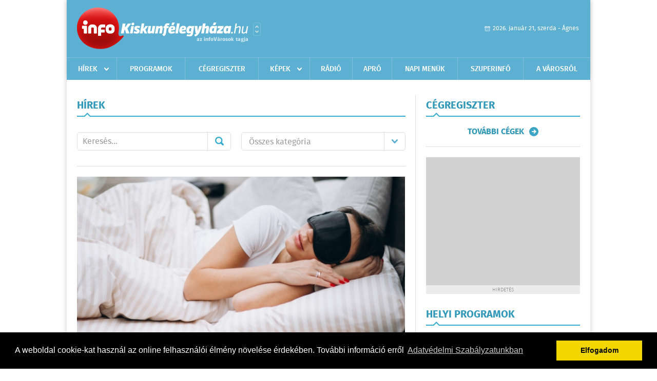

--- FILE ---
content_type: text/html; charset=UTF-8
request_url: https://infokiskunfelegyhaza.hu/hirek/lista/cimke:alvas
body_size: 7077
content:
 <!DOCTYPE html>
<html>
<head>
    <title>Legújabb hírek | infoKiskunf&#233;legyh&#225;za | Friss hírek, helyi hírek, országos hírek, sport hírek, bulvár hírek</title>
    <meta charset="utf-8" />
	<meta name="keywords" content="kiskunf&#233;legyh&#225;zi,infoKiskunf&#233;legyh&#225;za, friss hírek, helyi hírek, országos hírek, sport hírek, bulvár hírek" />
	<meta name="description" content="kiskunf&#233;legyh&#225;zi,infoKiskunf&#233;legyh&#225;za, friss hírek, helyi hírek, országos hírek, sport hírek, bulvár hírek" />
    <meta name="viewport" content="user-scalable=no">
	<meta name="format-detection" content="telephone=no">
	
    <link rel="stylesheet" href="/css/main.css?200318v1" />
		
    		<link rel="shortcut icon" href="/favicon.ico" type="image/x-icon" />
		<link rel="apple-touch-icon-precomposed" sizes="114x114" href="/apple-touch-icon-114x114-precomposed.png" />
		<link rel="apple-touch-icon-precomposed" sizes="72x72" href="/apple-touch-icon-72x72-precomposed.png" />
		<link rel="apple-touch-icon-precomposed" href="/apple-touch-icon-57x57-precomposed.png" />
		
	<script src="//ajax.googleapis.com/ajax/libs/jquery/1.11.0/jquery.min.js"></script>
	<script>
		$(document).ready(function(){
			$("body").on("change","select[name='kategoria']",function(){
				var selVal = $(this).val();
				document.location = "/hirek/lista/kategoria:"+selVal;
			});
		});
	</script>
		
	<script async src="https://pagead2.googlesyndication.com/pagead/js/adsbygoogle.js" data-ad-client="ca-pub-9972629110321651"></script>
	<script async src="https://pagead2.googlesyndication.com/pagead/js/adsbygoogle.js?client=ca-pub-9972629110321651" crossorigin="anonymous"></script>
</head>
<body>


<div id="position">
	<header id="mainHeader">
	<div class="top">
					<a href="/" class="logo"><img src="//infokiskunfelegyhaza.hu/images/logos/logo_kiskunfelegyhaza.png" alt="" /></a>
			<a href="//infovaros.hu/#infovaros_oldalak" class="city" target="_blank">Városlista</a>
				
		<div class="weather" style="display: none;">
			ma: -16 &deg;C
			<span>holnap: -16 &deg;C</span>
		</div>
		
		<div class="dayName" >
			2026. január 21, szerda - Ágnes					</div>
		<!--<a href="#" class="account">Fiókom</a>-->
	</div>
	
	<nav>
		<ul>
			<li class="ih">
	<a href="/hirek">Hírek</a>
	<ul class="ddmenu left">
		<li><a href="/hirek/lista/kategoria:helyi">Helyi</a></li>
		<li><a href="/hirek/lista/kategoria:belfold">Belföld</a></li>
		<li><a href="/hirek/lista/kategoria:kulfold">Külföld</a></li>
		<li><a href="/hirek/lista/kategoria:bulvar">Bulvár</a></li>
		<li><a href="/hirek/lista/kategoria:sport">Sport</a></li>
		<li><a href="/hirek/lista/kategoria:kek_hirek">Kék hírek</a></li>
		<li><a href="/hirek/lista/kategoria:eletmod">Életmód</a></li>
		<li><a href="/hirek/lista/kategoria:pr">PR</a></li>
	</ul>
</li>
<li><a href="/programok">Programok</a></li>
<li><a href="/cegregiszter">Cégregiszter</a></li>
<li class="ih">
	<a href="/kepek">Képek</a>
	<ul class="ddmenu center">
				<li><a href="https://infokiskunfelegyhaza.hu/kepek/kategoria:kozelet" >K&#246;z&#233;let</a></li>
				<li><a href="https://infokiskunfelegyhaza.hu/kepek/kategoria:sport" >Sport</a></li>
				<li><a href="https://infokiskunfelegyhaza.hu/kepek/kategoria:egyeb" >Egy&#233;b</a></li>
				<li><a href="https://infokiskunfelegyhaza.hu/kepek/kategoria:fesztival" >Fesztiv&#225;l</a></li>
				<li><a href="https://infokiskunfelegyhaza.hu/kepek/kategoria:kiallitas" >Ki&#225;ll&#237;t&#225;s</a></li>
				<li><a href="https://infokiskunfelegyhaza.hu/kepek/kategoria:oktatas" >Oktat&#225;s</a></li>
			</ul>
</li>
<li><a href="http://radiosmile.hu/online.php" target="_blank">Rádió</a></li>
<li><a href="/apro">Apró</a></li>
<li><a href="/napi_menu">Napi menük</a></li>
<li><a href="https://www.felegyhazainfo.hu/" target="_blank">Szuperinfó</a></li>
		<li><a href="/a_varosrol">A városról</a></li>
			</ul>
	</nav>
</header>

<link rel="stylesheet" href="/css/jquery.growl.css" />
<script src="/js/jquery.growl.js"></script>
<script>
    $(window).load(function(){
        $("body").on("mouseover",".ih",function(){
            $(this).find(".ddmenu").show();
        });

        $("body").on("mouseout",".ih",function(){
            $(this).find(".ddmenu").hide();
        });
		
		$("body").on("touchstart",".ih .ddmenu a",function(){
             document.location = $(this).attr('href');
        });
		
				
		    });
</script>	
	<div id="wrapper">
		<section id="main">
			<div class="box news">
				<h1>Hírek</h1>
				
				<div class="search">
					<div class="col">
						<form action='https://infokiskunfelegyhaza.hu/hirek/lista/' method='post' id='kereses' enctype='multipart/form-data' autocomplete='off'><fieldset><input type="hidden" name=":input_token" value="69708997649e3" /><input type="hidden" name=":input_name" value="kereses" />						<input type="text" name="search" value="" placeholder="Keresés..." />
						<button type="submit" name="submitSend">Mehet</button>
						</fieldset></form>					</div>
					
					<div class="col">
						<div class="styled-select">
							<select name="kategoria">
								<option value="">Összes kategória</option>
																<option value="helyi" >Helyi</option>
																<option value="belfold" >Belf&#246;ld</option>
																<option value="kulfold" >K&#252;lf&#246;ld</option>
																<option value="bulvar" >Bulv&#225;r</option>
																<option value="sport" >Sport</option>
																<option value="kek_hirek" >K&#233;k h&#237;rek</option>
																<option value="eletmod" >&#201;letm&#243;d</option>
																<option value="pr" >PR</option>
															</select>
						</div>
					</div>
				</div>
				
								
									<div class="featured" >
												<a href="/hirek/olvas/a-tul-keves-vagy-a-tul-sok-alvas-is-noveli-a-halalozas-es-a-stroke-kockazatat-2025-06-19-071340"><img src="/external/image_cache/a/4/c/a4c98b6d9e7bc75d59ac567ef99daf2c.jpg" alt="A túl kevés vagy a túl sok alvás is növeli a halálozás és a stroke kockázatát" /></a>
												<div class="txt" >
							<h6>2025. Június 19. 07:13, csütörtök | &#201;letm&#243;d</h6>
							<h2><a href="/hirek/olvas/a-tul-keves-vagy-a-tul-sok-alvas-is-noveli-a-halalozas-es-a-stroke-kockazatat-2025-06-19-071340">A túl kevés vagy a túl sok alvás is növeli a halálozás és a stroke kockázatát</a></h2>
							<p></p>
						</div>
					</div>
					
					<div class="holder">
												<div class="col">
							<div class="normal">
																<a href="/hirek/olvas/egyre-tobb-uttesten-alvo-embert-gazolnak-el-japanban-2022-12-14-180632"><img src="/external/image_cache/5/d/6/5d6e71458d4d6e9764c7f3e6928c7e59.jpg" alt="Egyre több úttesten alvó embert gázolnak el Japánban" class="main" /></a>
																<div class="txt">
									<h6>2022. December 14. 18:06, szerda | Belf&#246;ld</h6>
									<h3><a href="/hirek/olvas/egyre-tobb-uttesten-alvo-embert-gazolnak-el-japanban-2022-12-14-180632">Egyre több úttesten alvó embert gázolnak el Japánban</a></h3>
									<p>Rohamosan nő a halálos áldozatok száma azoknál a gázolásos baleseteknél Japánban, amelyekben az emberek egy átmulatott éjszaka után az úttest közepén fekszenek le - jelentette szerdán a The Guardian című brit lap.</p>
								</div>
							</div>
						</div>
						
												
												<div class="col">
							<div class="normal">
																<a href="/hirek/olvas/a-kutyak-alvasa-tukrozi-gazdaikkal-valo-kapcsolatukat-2022-05-27-160204"><img src="/external/image_cache/1/f/f/1ff585e79f617be373154077bc0a0a04.jpg" alt="A kutyák alvása tükrözi gazdáikkal való kapcsolatukat" class="main" /></a>
																<div class="txt">
									<h6>2022. Május 27. 16:02, péntek | &#201;letm&#243;d</h6>
									<h3><a href="/hirek/olvas/a-kutyak-alvasa-tukrozi-gazdaikkal-valo-kapcsolatukat-2022-05-27-160204">A kutyák alvása tükrözi gazdáikkal való kapcsolatukat</a></h3>
									<p>Az ELTE Etológia Tanszék kutatóinak legújabb tanulmányában a kutyák alvásmintázatát vizsgálták EEG módszer segítségével. </p>
								</div>
							</div>
						</div>
						
													</div>
							
														
							<div class="holder">
												
												<div class="col">
							<div class="normal">
																<a href="/hirek/olvas/alvasproblemakat-okoz-a-globalis-felmelegedes-vilagszerte-2022-05-24-100200"><img src="/external/image_cache/9/6/9/969042b317ac6df23b5a60b0ce87ea15.jpg" alt="Alvásproblémákat okoz a globális felmelegedés világszerte" class="main" /></a>
																<div class="txt">
									<h6>2022. Május 24. 12:02, kedd | &#201;letm&#243;d</h6>
									<h3><a href="/hirek/olvas/alvasproblemakat-okoz-a-globalis-felmelegedes-vilagszerte-2022-05-24-100200">Alvásproblémákat okoz a globális felmelegedés világszerte</a></h3>
									<p>Világszerte alvásproblémákat okoz a globális felmelegedés, különösen a nőket és a súlyos betegségekkel küzdő idős embereket viseli meg - olvasható egy új tanulmányban, melyet a The Guardian ismertetett.</p>
								</div>
							</div>
						</div>
						
												
												<div class="col">
							<div class="normal">
																<a href="/hirek/olvas/az-osemberek-ataludhattak-a-kemeny-teleket-2020-12-21-110137"><img src="/external/image_cache/5/6/3/56330c6ceea70f2fc12e5c50b9384552.jpg" alt="Az ősemberek átaludhatták a kemény teleket" class="main" /></a>
																<div class="txt">
									<h6>2020. December 21. 11:01, hétfő | &#201;letm&#243;d</h6>
									<h3><a href="/hirek/olvas/az-osemberek-ataludhattak-a-kemeny-teleket-2020-12-21-110137">Az ősemberek átaludhatták a kemény teleket</a></h3>
									<p>Egy új elmélet szerint a neandervölgyi emberek és elődeik átaludhatták a kemény teleket. A tudósok feltételezésüket arra alapozták, hogy a téli álomnak megmaradtak a nyomai a megkövesedett csontmaradványokon </p>
								</div>
							</div>
						</div>
						
													</div>
							
														
							<div class="holder">
												
												<div class="col">
							<div class="normal">
																<a href="/hirek/olvas/csokkentik-a-szivmegallas-kockazatat-az-egeszseges-alvasi-szokasok-2020-11-19-150003"><img src="/external/image_cache/f/1/1/f11bc17bb352e63a7c38d79ce23d34c3.jpg" alt="Csökkentik a szívmegállás kockázatát az egészséges alvási szokások" class="main" /></a>
																<div class="txt">
									<h6>2020. November 19. 15:00, csütörtök | &#201;letm&#243;d</h6>
									<h3><a href="/hirek/olvas/csokkentik-a-szivmegallas-kockazatat-az-egeszseges-alvasi-szokasok-2020-11-19-150003">Csökkentik a szívmegállás kockázatát az egészséges alvási szokások</a></h3>
									<p>Felnőtteknél csökkentik a szívmegállás kockázatát az egészséges alvási szokások egy nagylétszámú új amerikai kutatás szerint.</p>
								</div>
							</div>
						</div>
						
												
												<div class="col">
							<div class="normal">
																<a href="/hirek/olvas/kulonbozik-a-ferfiak-es-a-nok-cirkadian-ritmusa-2020-09-08-080700"><img src="/external/image_cache/5/5/a/55add8b28ca09ba0affa7f6ba79103ae.jpg" alt="Különbözik a férfiak és a nők cirkadián ritmusa" class="main" /></a>
																<div class="txt">
									<h6>2020. Szeptember 08. 08:07, kedd | &#201;letm&#243;d</h6>
									<h3><a href="/hirek/olvas/kulonbozik-a-ferfiak-es-a-nok-cirkadian-ritmusa-2020-09-08-080700">Különbözik a férfiak és a nők cirkadián ritmusa</a></h3>
									<p>Különbözik a férfiak és a nők cirkadián ritmusa egy friss kutatás szerint. A Pennsylvaniai Egyetem két kutatója, Sean Anderson és Garret FitzGerald a Science című tudományos lapban mutatta be eredményeit.</p>
								</div>
							</div>
						</div>
						
													</div>
							
														<div class="banner_468_120">
								<div>	
				
	</div>
								<h6>Hirdetés</h6>
							</div>
														
							<div class="holder">
												
												<div class="col">
							<div class="normal">
																<a href="/hirek/olvas/kiderult-hogy-hany-fokban-alszunk-szivesen-2020-01-24-085328"><img src="/external/image_cache/2/b/9/2b99b63f81b853cb08d0051ca9f7b7d7.jpg" alt="Kiderült, hogy hány fokban alszunk szívesen" class="main" /></a>
																<div class="txt">
									<h6>2020. Január 24. 10:01, péntek | &#201;letm&#243;d</h6>
									<h3><a href="/hirek/olvas/kiderult-hogy-hany-fokban-alszunk-szivesen-2020-01-24-085328">Kiderült, hogy hány fokban alszunk szívesen</a></h3>
									<p>A legtöbb magyar 20 fokos hálószobában alszik – ez derül ki az E.ON megbízásából készült reprezentatív felmérésből. Eszerint az ennél hidegebb hőmérsékletet már nagyon kevesen tartják kényelmesnek.</p>
								</div>
							</div>
						</div>
						
												
												<div class="col">
							<div class="normal">
																<a href="/hirek/olvas/a-tul-sok-alvas-igy-bosszulja-meg-magat-2019-12-29-140000"><img src="/external/image_cache/1/9/7/1976f4a16751cc95c3f9c5b453bbc6a6.jpg" alt="A túl sok alvás így bosszulja meg magát" class="main" /></a>
																<div class="txt">
									<h6>2019. December 29. 14:00, vasárnap | Helyi</h6>
									<h3><a href="/hirek/olvas/a-tul-sok-alvas-igy-bosszulja-meg-magat-2019-12-29-140000">A túl sok alvás így bosszulja meg magát</a></h3>
									<p>Korábbi kutatások igazolták, hogy alvászavarok, illetve tartós alváshiány esetén magasabb a stroke kialakulásának kockázata, egy friss tanulmány szerint azonban az is káros, ha az átlagnál többet alszunk.</p>
								</div>
							</div>
						</div>
						
													</div>
							
														
							<div class="holder">
												
												<div class="col">
							<div class="normal">
																<a href="/hirek/olvas/miert-nem-tudunk-ures-gyomorral-aludni-2019-04-14-100000"><img src="/external/image_cache/a/3/6/a3607b377793c41d582e24f2ddea47b9.jpg" alt="Miért nem tudunk üres gyomorral aludni?" class="main" /></a>
																<div class="txt">
									<h6>2019. Április 14. 10:00, vasárnap | Helyi</h6>
									<h3><a href="/hirek/olvas/miert-nem-tudunk-ures-gyomorral-aludni-2019-04-14-100000">Miért nem tudunk üres gyomorral aludni?</a></h3>
									<p>Időről időre bárkivel előfordulhat, hogy alváshoz készülődve azon kapja magát: korgó gyomra miatt nem tud álomba merülni. De vajon hogyan képes az éhség felülírni a fáradtságot?</p>
								</div>
							</div>
						</div>
						
												
												<div class="col">
							<div class="normal">
																<a href="/hirek/olvas/mennyi-alvasra-van-szuksegunk-2019-03-15-085600"><img src="/external/image_cache/7/3/1/731902b79a300ad866914bc2b8823fcb.jpg" alt="Mennyi alvásra van szükségünk?" class="main" /></a>
																<div class="txt">
									<h6>2019. Március 15. 08:56, péntek | &#201;letm&#243;d</h6>
									<h3><a href="/hirek/olvas/mennyi-alvasra-van-szuksegunk-2019-03-15-085600">Mennyi alvásra van szükségünk?</a></h3>
									<p>Az alvásigények korcsoportonként változnak!</p>
								</div>
							</div>
						</div>
						
													</div>
							
														
							<div class="holder">
												
												<div class="col">
							<div class="normal">
																<a href="/hirek/olvas/sakkban-tartja-a-vernyomast-a-rendszeres-delutani-szunyokalas-2019-03-09-050000"><img src="/external/image_cache/4/8/2/482e3040ea6e11be389225609ae76c53.jpg" alt="Sakkban tartja a vérnyomást a rendszeres délutáni szunyókálás" class="main" /></a>
																<div class="txt">
									<h6>2019. Március 09. 05:00, szombat | &#201;letm&#243;d</h6>
									<h3><a href="/hirek/olvas/sakkban-tartja-a-vernyomast-a-rendszeres-delutani-szunyokalas-2019-03-09-050000">Sakkban tartja a vérnyomást a rendszeres délutáni szunyókálás</a></h3>
									<p>A napi rendszerességgel szunyókálók vérnyomása észrevehetően csökken azokéhoz képest, akik nem élvezhetik a délutáni szieszta előnyeit </p>
								</div>
							</div>
						</div>
						
												
												<div class="col">
							<div class="normal">
																<a href="/hirek/olvas/fel-oraval-tobbet-alszanak-a-kamaszok-ha-egy-oraval-kesobb-kezdodik-az-iskola-2018-12-14-050000"><img src="/external/image_cache/c/2/d/c2d88575dc1350552189ea45af8e674d.jpg" alt="Fél órával többet alszanak a kamaszok, ha egy órával később kezdődik az iskola" class="main" /></a>
																<div class="txt">
									<h6>2018. December 14. 05:00, péntek | &#201;letm&#243;d</h6>
									<h3><a href="/hirek/olvas/fel-oraval-tobbet-alszanak-a-kamaszok-ha-egy-oraval-kesobb-kezdodik-az-iskola-2018-12-14-050000">Fél órával többet alszanak a kamaszok, ha egy órával később kezdődik az iskola</a></h3>
									<p>Egy amerikai kutatás szerint mintegy fél órával többet alszanak a középiskolás diákok hétköznap, ha egy órával később kezdődik a tanítás.</p>
								</div>
							</div>
						</div>
						
												
											</div>
					
										<div class="pages">
						<ul>
														
																																<li><a href="https://infokiskunfelegyhaza.hu/hirek/lista/cimke:alvas/oldal:1" class="active">1</a></li>
																	<li><a href="https://infokiskunfelegyhaza.hu/hirek/lista/cimke:alvas/oldal:2" >2</a></li>
																	<li><a href="https://infokiskunfelegyhaza.hu/hirek/lista/cimke:alvas/oldal:3" >3</a></li>
																	<li><a href="https://infokiskunfelegyhaza.hu/hirek/lista/cimke:alvas/oldal:4" >4</a></li>
																	<li><a href="https://infokiskunfelegyhaza.hu/hirek/lista/cimke:alvas/oldal:5" >5</a></li>
																	<li><a href="https://infokiskunfelegyhaza.hu/hirek/lista/cimke:alvas/oldal:6" >6</a></li>
																							
															<li><a href="https://infokiskunfelegyhaza.hu/hirek/lista/cimke:alvas/oldal:2" class="next">Régebbi</a></li>
													</ul>
					</div>
												</div>
			
			<div class="banner_468_120" style="margin-top: 20px;">
				<div>	
				
	</div>
				<h6>Hirdetés</h6>
			</div>
		</section>
		
		<aside id="sidebar">
			<div class="box companies">
	<h2>Cégregiszter</h2>
	
		
	<div class="buttonMore">
		<a href="/cegregiszter">További cégek</a>
	</div>
</div>						
			<div class="banner_300_250">
				<div>	
				
	</div>
				<h6>Hirdetés</h6>
			</div>
			
			<div class="box programs">
	<h2>Helyi programok</h2>
	
		
	<div class="buttonMore">
		<a href="/programok">További programok</a>
	</div>
</div>			
			<div class="banner_300_250">
				<div>	
				
	</div>
				<h6>Hirdetés</h6>
			</div>
			
			<div class="box albums">
	<h2>Képek</h2>
	
		<div class="normal">
		<a href="/kepek/lista/minden-korosztaly-asztalhoz-ult-kiskunfelegyhaza-elso-sakkversenyen-2026-01-18"><img src="/external/image_cache/1/2/2/122406accb5844c8063335f81efa5b7d.jpg" alt="Minden korosztály asztalhoz ült Kiskunfélegyháza első sakkversenyén" /></a>
		<h3><a href="/kepek/lista/minden-korosztaly-asztalhoz-ult-kiskunfelegyhaza-elso-sakkversenyen-2026-01-18">Minden korosztály asztalhoz ült Kiskunfélegyháza első sakkversenyén</a></h3>
		<h6>2026-01-18 19:16:10</h6>
	</div>
		<div class="normal">
		<a href="/kepek/lista/kozel-kilencszaz-futo-mozgassal-bucsuztatta-az-oevet-felegyhazan-2025-12-31"><img src="/external/image_cache/d/6/4/d64fa673179207dd5f03b3989c450204.jpg" alt="Közel kilencszáz futó mozgással búcsúztatta az óévet Félegyházán" /></a>
		<h3><a href="/kepek/lista/kozel-kilencszaz-futo-mozgassal-bucsuztatta-az-oevet-felegyhazan-2025-12-31">Közel kilencszáz futó mozgással búcsúztatta az óévet Félegyházán</a></h3>
		<h6>2025-12-31 19:02:54</h6>
	</div>
		
	<div class="buttonMore">
		<a href="/kepek">További képek</a>
	</div>
</div>			<div class="box ads">
	<h2>Apró</h2>
	
		<div class="plain">
		<div class="info">Azonosító: 444428 | Feladva: 2026.01.20, 20:31</div>
				<p><a href="/apro/lista/kategoria:apro">Kukorica, búza, napraforgó, cirok zsákolva, nagybála szalma eladó. Tel.: 06-30/9562-815</a></p>
			</div>
		<div class="plain">
		<div class="info">Azonosító: 444429 | Feladva: 2026.01.20, 20:31</div>
				<p><a href="/apro/lista/kategoria:apro">www.regipenz-siofok.uzleti.hu, Tel.:  36-20/967-7000 Érmék, papírpénzek, gyűjtemények felvásárlása, azonnali készpénzért!</a></p>
			</div>
		<div class="plain">
		<div class="info">Azonosító: 444430 | Feladva: 2026.01.20, 20:31</div>
				<p><a href="/apro/lista/kategoria:apro">Eladó elektromos kerekesszék. Könnyű, összecsukható, így autóban is könnyen szállítható. Beülő szélesség: 45 cm, ülésmélység: 35 cm, ülésmagasság: 42 cm. Tel.: 06-20-340-7725.</a></p>
			</div>
		
	<div class="buttonMore">
		<a href="/apro">További apróhirdetések</a>
	</div>
</div>		</aside>
	</div>

	<footer id="mainFooter">
	<div class="links">
		<div class="col">
			<ul>
				<li><a href="/hirek">Hírek</a></li>				<li><a href="/programok">Programok</a></li>				<li><a href="/cegregiszter">Cégregiszter</a></li>				<li><a href="/kepek">Képek</a></li>				<li><a href="/apro">Apró</a></li>															</ul>
		</div>
		
		<div class="col">
			<ul>
												<li><a href="/a_varosrol">A városról</a></li>								<li><a href="/napi_menu">Napi menü</a></li>			</ul>
		</div>
		
		<div class="col">
			<ul>
				<li><a href="/mediaajanlo">Médiaajánló</a></li>
				<li><a href="/adatvedelem">Adatvédelem</a></li>
				<li><a href="/impresszum">Impresszum</a></li>
				<li><a href="/rolunk">Rólunk</a></li>
				<li><a href="/aszf">ÁSZF</a></li>
				<li><a href="/cookie_szabalyzat">Cookie szabályzat</a></li>
			</ul>
		</div>
		
		<div class="col">
			<div class="social">
				<a href="http://www.facebook.com/Infokiskunfelegyhaza" target="_blank">Kövess minket a facebook-on</a>
			</div>
			
			<div class="logo">
									<img src="//infokiskunfelegyhaza.hu/images/logos/logo_footer_kiskunfelegyhaza.gif" alt="" />
					<p>Tudj meg többet városodról! Hírek, programok, képek, napi menü, cégek…. és minden, ami Kiskunf&#233;legyh&#225;za</p>
							</div>
		</div>
	</div>
	
	<div class="copyright">
				Copyright InfoVárosok.
				
		Minden jog fenntartva. | Web design &amp; arculat by <a href="http://www.voov.hu">Voov</a>
	</div>
</footer>


<link rel="stylesheet" type="text/css" href="//cdnjs.cloudflare.com/ajax/libs/cookieconsent2/3.0.3/cookieconsent.min.css" />
<script src="//cdnjs.cloudflare.com/ajax/libs/cookieconsent2/3.0.3/cookieconsent.min.js"></script>
<script>
	window.addEventListener("load", function(){
	window.cookieconsent.initialise({
	  "palette": {
		"popup": {
		  "background": "#000"
		},
		"button": {
		  "background": "#f1d600"
		}
	  },
	  "type": "info",
	  "content": {
		"message": "A weboldal cookie-kat használ az online felhasználói élmény növelése érdekében. További információ erről",
		"dismiss": "Elfogadom",
		"link": "Adatvédelmi Szabályzatunkban",
		"href": "/adatvedelem"
	  }
	})});
</script>

	<!-- Global site tag (gtag.js) - Google Analytics -->
	<script async src="https://www.googletagmanager.com/gtag/js?id=UA-24194292-56"></script>
	<script>
		window.dataLayer = window.dataLayer || [];
		function gtag(){dataLayer.push(arguments);}
		gtag('js', new Date());
		gtag('config', 'UA-24194292-56');
	</script>

	<script type="text/javascript">
		var _gaq = _gaq || [];
		_gaq.push(['_setAccount', 'UA-34919566-17']);
		_gaq.push(['_trackPageview']);

		(function() {
			var ga = document.createElement('script'); ga.type = 'text/javascript'; ga.async = true;
			ga.src = ('https:' == document.location.protocol ? 'https://ssl' : 'http://www') + '.google-analytics.com/ga.js';
			var s = document.getElementsByTagName('script')[0]; s.parentNode.insertBefore(ga, s);
		})();
	</script>
</div>


</body>
</html>

--- FILE ---
content_type: text/html; charset=utf-8
request_url: https://www.google.com/recaptcha/api2/aframe
body_size: 249
content:
<!DOCTYPE HTML><html><head><meta http-equiv="content-type" content="text/html; charset=UTF-8"></head><body><script nonce="n42PAFxRKSv0CMvs_spaKg">/** Anti-fraud and anti-abuse applications only. See google.com/recaptcha */ try{var clients={'sodar':'https://pagead2.googlesyndication.com/pagead/sodar?'};window.addEventListener("message",function(a){try{if(a.source===window.parent){var b=JSON.parse(a.data);var c=clients[b['id']];if(c){var d=document.createElement('img');d.src=c+b['params']+'&rc='+(localStorage.getItem("rc::a")?sessionStorage.getItem("rc::b"):"");window.document.body.appendChild(d);sessionStorage.setItem("rc::e",parseInt(sessionStorage.getItem("rc::e")||0)+1);localStorage.setItem("rc::h",'1768982938706');}}}catch(b){}});window.parent.postMessage("_grecaptcha_ready", "*");}catch(b){}</script></body></html>